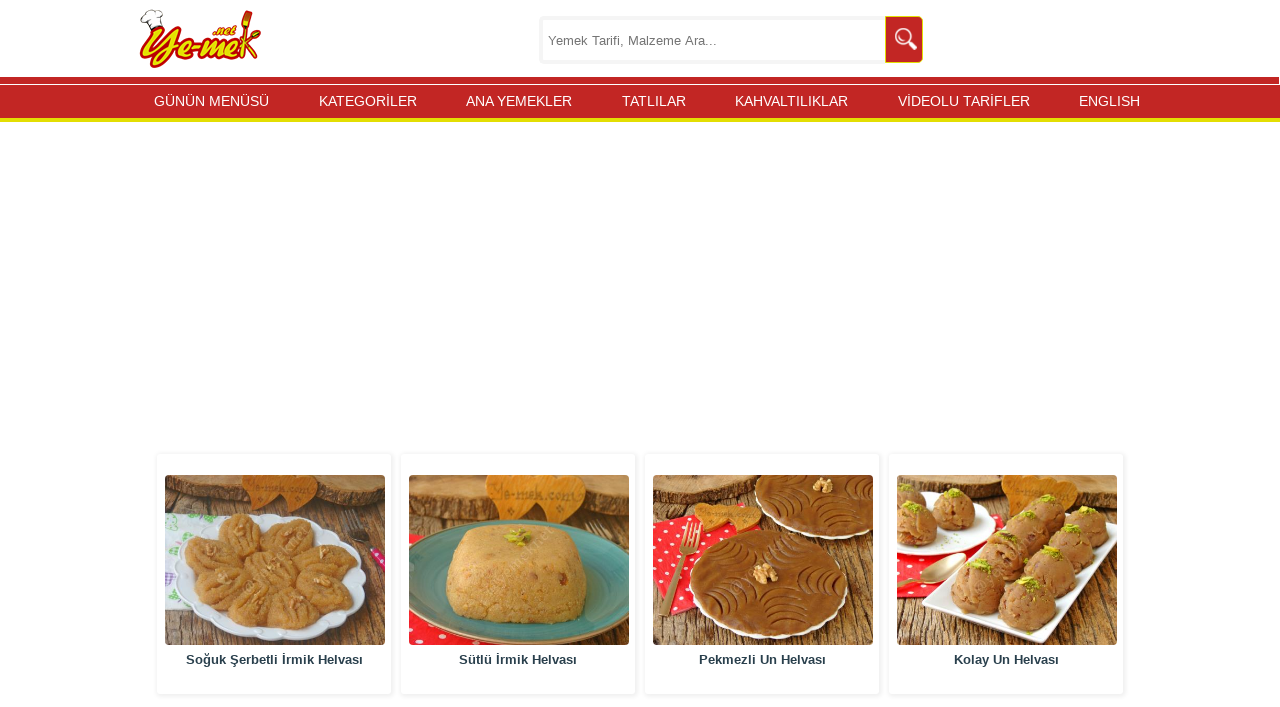

--- FILE ---
content_type: text/html; charset=utf-8
request_url: https://www.google.com/recaptcha/api2/aframe
body_size: 265
content:
<!DOCTYPE HTML><html><head><meta http-equiv="content-type" content="text/html; charset=UTF-8"></head><body><script nonce="m_NSjlWT2fosmQzhrB1e3w">/** Anti-fraud and anti-abuse applications only. See google.com/recaptcha */ try{var clients={'sodar':'https://pagead2.googlesyndication.com/pagead/sodar?'};window.addEventListener("message",function(a){try{if(a.source===window.parent){var b=JSON.parse(a.data);var c=clients[b['id']];if(c){var d=document.createElement('img');d.src=c+b['params']+'&rc='+(localStorage.getItem("rc::a")?sessionStorage.getItem("rc::b"):"");window.document.body.appendChild(d);sessionStorage.setItem("rc::e",parseInt(sessionStorage.getItem("rc::e")||0)+1);localStorage.setItem("rc::h",'1762887838863');}}}catch(b){}});window.parent.postMessage("_grecaptcha_ready", "*");}catch(b){}</script></body></html>

--- FILE ---
content_type: text/css
request_url: https://ye-mek.net/App_UI/desktopTR.css?v=3
body_size: 2596
content:

 
       .pageContent h3,.categoryHeaderBottom,.categoryHeaderInside,.categoryHeader{border-bottom-color:#ca000024;border-bottom-width:2px;border-bottom-style:solid;margin-top:10px;margin-bottom:8px;padding-bottom:7px;font-size:18px;color:#344f5e;padding-left:10px;padding-top:15px;font-weight:600}.content .searchTag,.preContent .searchTag{color:#c62828;border-bottom:1px dashed #c62828;text-decoration:none;font-weight:600}.categoryHeader a{color:#ca0000!important}.categoryHeaderInside a,.categoryHeaderBottom a{color:black!important}.categoryHeaderInside,.categoryHeaderBottom{position:relative;display:inline-block;background:#f3ca1d;border-radius:4px;box-shadow:0 3px 3px -1px #c3c3c3;min-height:100%;text-align:center;margin:0 10px 0 0;text-decoration:none;font-size:16px;width:100%;color:#000}.categoryHeaderBottom,.categoryHeaderInside{font-weight:600;margin-bottom:10px;margin-top:5px;display:block;max-width:320px;width:100%;margin-left:auto;margin-right:auto}.categoryHeader span{float:right;padding-right:10px;right:10px;font-size:12px}.categoryHeaderInside ::after{content:"\00a0 \27F6"}.categoryHeaderBottom ::after{content:"\00a0 \27F6"}.categoryHeaderBottom:hover,.categoryHeaderInside:hover{background-color:#ffe164!important}.categoryHeader span:hover{font-size:14px}input[type=checkbox]{position:relative;cursor:pointer;height:16px;width:16px;margin-right:13px}#noktaplayercontainer{z-index:99999;max-height:100px!important}#yemek_netvideoclose{bottom:60px!important}header{background-color:#fff!important;height:90px!important;margin-top:-5px!important}@media screen and (max-width:728px){.addForMainPage{display:block!important;margin-top:0px!important;min-height:100px!important}#kategori-alani{display:none!important}}.addForMainPage{margin-bottom:10px!important;margin-top:20px!important;min-height:250px}body{background-color:#fff!important}.index{background:#fff!important}#kategori-alani .KategoriMain,.index-baslik{display:none}#resimler i,#buyukResim0 span{display:none}@media screen and (min-width:728px){.galeryDiv img,.galeryNormal img{width:23.5%!important}.galeryPageItemDiv img{transition:all 0.2s linear}.galeryPageItemDiv:hover img{-webkit-transform:scale(1.05);transform:scale(1.05)}}#resimler{padding-left:0%!important;width:100%!important}hr,h4,h3,h2,h1,h1 a,h2 a,h3 a,h4 a,.suggestMenu h3 a{color:#ca0000!important}h1,h2{color:#ca0000!important;padding-top:25px!important}.preContent h2{font-size:18px!important;margin-left:0px!important;padding-left:5px!important}.customLiStyle{list-style-type:disc!important}hr{padding-top:0px!important;padding-bottom:0px!important}body{overflow-x:hidden}.footerDiv a,.footerDiv p,.footerDiv li{color:#fff;text-decoration:none;font-size:14px!important;font-variant:normal!important;font-family:Verdana,Geneva,sans-serif!important;font:normal 14px Verdana!important;line-height:30px!important}.tagDiv{height:220px!important}.footerDiv{color:#fff;padding:6px 14px;text-decoration:none;display:block;background-color:#333;font-size:14px!important;font-variant:normal!important;font-family:Verdana,Geneva,sans-serif!important;font:normal 14px Verdana!important;line-height:30px!important}footer{margin-left:0px!important}.footer-ust-menu ul li{width:33%;float:left}@media screen and (max-width:728px){.footer-ust-menu ul li{width:50%}}#enUst{max-width:663px!important}#arama-alan{display:none}.sidebar{max-width:320px!important;margin-left:0px!important;width:100%!important;float:right!important;position:absolute!important;right:0px!important;background-color:#fff!important}@media screen and (min-width:996px){.sidebar{top:300px!important}#enUst{margin-top:-40px!important}}@media screen and (max-width:996px){.sidebar{display:none}}@media screen and (min-width:728px){.PageInsideImages{margin-left:0px!important}.content{padding:0px!important;margin:0px!important}.index-orta p{width:98%!important}}.galeryPinPageItemDiv{width:23%!important;max-height:265px!important;float:left;margin:5px}.galeryPinPageItemDiv img{margin-right:auto;border-width:1px 2px 2px 1px;padding:1px;border-radius:20px 15px 15px 20px}.pinPageItemDiv{margin:5px;width:100%;min-height:300px}.pageContent .galeryPageItemListDiv .ps,.pageContent .galeryPageItemDiv .ps{width:100%!important;max-height:247.5px!important;max-width:220px!important}.orta{max-width:996px!important;background-color:#fff!important}.header-alt{background:none repeat scroll 0 0 #C22624!important;height:2px!important}.index-orta{max-width:100%!important;background-color:#fff!important}.index{float:none!important;max-width:996px!important}@media screen and (max-width:728px){.pageContent .galeryPageItemDiv,.pageContent .galeryPageItemListDiv{line-height:15px;height:170px;max-width:170px;width:46%;float:left;padding-left:0;margin:7px;padding-top:0;position:relative;text-align:center;box-shadow:1px 2px 2px 1px rgb(0 0 0 / 20%);border-radius:5px;padding-bottom:0}.galeryPinPageItemDiv{float:left;margin:1%;width:43%!important;min-height:335px}.galeryPinPageItemDiv img{margin-right:auto;border-width:1px 2px 2px 1px;padding:1px;border-radius:20px 15px 15px 20px;width:100%;height:100%}.pinPageItemDiv{margin:5px}}.videolu,.secili{border-bottom:2px solid #E3DE03!important}@media screen and (min-width:728px){.pageContent .galeryPageItemListDiv,.pageContent .galeryPageItemDiv{max-height:247.5px!important;max-width:220px!important;float:left!important;width:100%!important}.pageContent .galeryPageItemListDiv,.pageContent .galeryPageItemDiv{background-color:#fff;padding-right:7px!important;padding-left:7px!important;padding-top:20px!important;padding-bottom:50px!important;margin-bottom:20px!important;margin-left:5px!important;margin-right:5px!important;box-shadow:1px 1px 4px 2px rgba(0,0,0,.06);border-radius:3px}.pageContent .galeryPageItemListDiv img,.pageContent .galeryPageItemDiv img{max-width:100%;max-height:100%;border-radius:5px!important;margin-bottom:5px!important}#hazirlanis .galeryPageItemDiv,#hazir1anis .galeryPageItemDiv,.ListGaleryPageItemDivV2 .galeryPageItemDiv,.ListGaleryPageItemDivV2 .galeryPageItemListDiv{max-width:156px!important}#suggestListRecipes .galeryPageItemDiv,#suggestListRecipes .galeryPageItemDiv,#suggestListRecipes .ListGaleryPageItemDivV2 .galeryPageItemDiv,#suggestListRecipes .ListGaleryPageItemDivV2 .galeryPageItemListDiv{max-width:150px!important}}.ListGaleryPageItemDivV2{width:100%!important}footer{max-width:996px!important}.main-navbar{background-color:#C22624!important;border-bottom:4px solid #E3DE03;overflow-x:auto;width:100%}.container{max-width:1000px}.container{width:100%;margin-right:auto;margin-left:auto}.main-navbar nav{display:flex;justify-content:space-between;align-items:center}.main-navbar nav a{position:relative;display:inline-block;padding:4px 0;font-size:14px;color:#fff;white-space:nowrap}.content .main-navbar .container nav a{font-weight:500!important;text-shadow:none!important}.content .main-navbar nav{justify-content:space-around}.stickySmall nav a:before{content:"";display:block;position:absolute;left:0;width:1px;height:40px;background-color:#c35a59;pointer-events:none;bottom:3px}@media screen and (max-width:728px){.main-navbar nav a{padding:3px 0!important}.main-navbar nav{justify-content:start!important;font-variant:all-small-caps!important}.main-navbar{border-bottom:5px solid #E3DE03!important}header{height:80px!important}.header-alt{display:none!important}.orta{margin-top:-15px!important}#resimler{padding-left:0px!important;width:99%!important;margin-left:10px;margin-right:10px}}#fetw{display:none}.sticky{position:sticky;top:0;z-index:99999}.stickySmall nav a{padding:3px 0!important}.stickySmall .navScroll{display:block!important}.navScroll{display:none!important}.search{width:100%;position:relative;display:flex;min-width:220px}.searchTerm{width:100%;border:4px solid whitesmoke;border-right:none;padding:5px;height:30px;border-radius:5px 0 0 5px;outline:none;color:#000}.searchTerm:focus{color:#00B4CC}.searchButton{width:42px;height:45px;border:1px solid #E3DE03;background:#C22624;text-align:center;color:#fff;border-radius:0 5px 5px 0;cursor:pointer;font-size:20px}.searchButton img{float:left;padding-left:25%;padding-top:30%}@media screen and (max-width:728px){.searchTerm{height:20px}.searchButton{height:36px}.searchButton img{padding-left:18%;padding-top:18%}}@media screen and (min-width:729px){.logo{margin-left:15px!important}.wrap{width:30%;position:absolute;top:50%;transform:translate(-50%,-50%);z-index:99999;right:165px}}@media screen and (max-width:728px){.wrap{width:50%;position:absolute;top:45px;transform:translate(-50%,-50%);z-index:99999;max-width:200px;right:-40px}}html{scroll-behavior:smooth}
       .fixMinSize { min-height: 300px; }.fixMinSize300 { min-height: 300px; }.fixMinSize250 { min-height: 250px; }.fixMinSize280 { min-height: 280px; } .fixMinSize100 { min-height: 100px; }.fixMinSize90 { min-height: 90px; }.fixMinSize600 { min-height: 600px; }
 

--- FILE ---
content_type: image/svg+xml
request_url: https://img.ye-mek.net/img/pinterest.svg
body_size: 720
content:
<?xml version="1.0" encoding="UTF-8"?><svg xmlns="http://www.w3.org/2000/svg" viewBox="0 0 35.38 35.38"><defs><style>.d{fill:#e60023;}.e{fill:#fff;}</style></defs><g id="a"/><g id="b"><g id="c"><g><path class="d" d="M17.69,0C7.92,0,0,7.92,0,17.69c0,7.2,4.3,13.38,10.47,16.14-.02-.5-.04-.99-.03-1.49,.06-1.72,.27-2.31,2.49-11.64,.03-.14,0-.26-.05-.39-.53-1.43-.64-2.89-.17-4.36,1-3.18,4.61-3.43,5.24-.8,.39,1.62-.64,3.75-1.43,6.89-.65,2.59,2.4,4.43,5,2.54,2.4-1.74,3.34-5.92,3.16-8.89-.35-5.91-6.83-7.18-10.94-5.28-4.71,2.18-5.78,8.02-3.66,10.69,.27,.34,.48,.55,.39,.89-.14,.53-.26,1.07-.41,1.6-.11,.4-.44,.54-.84,.38-.78-.32-1.44-.82-1.97-1.47-1.81-2.24-2.32-6.66,.07-10.41,2.65-4.15,7.57-5.83,12.06-5.32,5.37,.61,8.76,4.28,9.4,8.44,.29,1.9,.08,6.57-2.58,9.87-3.06,3.8-8.02,4.05-10.31,1.72-.18-.18-.32-.39-.49-.6-.03,.09-.05,.16-.07,.23-1.1,4.31-1.22,5.26-2.35,7.26-.17,.31-.37,.6-.55,.9,1.66,.52,3.42,.79,5.25,.79,9.77,0,17.69-7.92,17.69-17.69S27.46,0,17.69,0Z"/><path class="e" d="M15.35,26.43c.02-.07,.04-.15,.07-.23,.17,.21,.31,.42,.49,.6,2.29,2.33,7.25,2.08,10.31-1.72,2.66-3.3,2.87-7.98,2.58-9.87-.64-4.16-4.03-7.83-9.4-8.44-4.49-.51-9.42,1.17-12.06,5.32-2.39,3.75-1.87,8.17-.07,10.41,.53,.66,1.18,1.16,1.97,1.47,.4,.16,.73,.02,.84-.38,.15-.53,.27-1.07,.41-1.6,.09-.34-.12-.55-.39-.89-2.13-2.67-1.06-8.51,3.66-10.69,4.11-1.9,10.59-.63,10.94,5.28,.18,2.96-.76,7.14-3.16,8.89-2.61,1.89-5.66,.05-5-2.54,.79-3.14,1.82-5.26,1.43-6.89-.63-2.63-4.24-2.38-5.24,.8-.46,1.47-.36,2.93,.17,4.36,.05,.13,.08,.25,.05,.39-2.22,9.33-2.43,9.92-2.49,11.64-.02,.5,0,1,.03,1.49,.64,.29,1.29,.55,1.97,.76,.19-.3,.38-.59,.55-.9,1.13-2,1.25-2.96,2.35-7.26Z"/></g></g></g></svg>

--- FILE ---
content_type: image/svg+xml
request_url: https://img.ye-mek.net/img/x-twitter.svg
body_size: 176
content:
<?xml version="1.0" encoding="UTF-8"?>
<svg id="Layer_2" data-name="Layer 2" xmlns="http://www.w3.org/2000/svg" viewBox="0 0 36 36">
  <defs>
    <style>
      .cls-1 {
        fill: #fff;
      }
    </style>
  </defs>
  <g id="Layer_1-2" data-name="Layer 1">
    <g>
      <circle cx="18" cy="18" r="18"/>
      <path class="cls-1" d="m23.41,9.5h2.88l-6.3,7.2,7.41,9.8h-5.8l-4.55-5.94-5.2,5.94h-2.89l6.74-7.7-7.11-9.3h5.95l4.11,5.43,4.75-5.43Zm-1.01,15.27h1.6l-10.32-13.64h-1.71l10.43,13.64Z"/>
    </g>
  </g>
</svg>

--- FILE ---
content_type: application/javascript
request_url: https://static.virgul.com/theme/mockups/sites/yemek_net.js?dts=489691
body_size: 7646
content:
function noktaSlotCheck(){void 0===googletag.pubads?setTimeout(noktaSlotCheck,200):googletag.pubads().addEventListener("slotRenderEnded",function(e){e.isEmpty||-1==e.slot.getAdUnitPath().indexOf("tower")?e.isEmpty&&-1!=e.slot.getAdUnitPath().indexOf("sticky")&&($(".nokta-sticky-bottom").css({position:"absolute",bottom:-2e3}).empty().html("<ins class='adsbygoogle' style='display:block;height:60px !important' data-ad-client='ca-pub-6593523210010154' data-ad-slot='8151782255' ></ins>"),setTimeout(function(){$(".nokta-sticky-bottom").css({position:"fixed",bottom:0})},1400),(adsbygoogle=window.adsbygoogle||[]).push({})):(noktaScroll(),setTimeout(noktaScroll,100))})}function noktaScroll(){if(isMobile){var e=document.getElementsByClassName("nokta-sticky-bottom");e.length>0&&(e=e[0],null==e.getAttribute("data-nokta-zone")&&(document.documentElement||document.body).scrollTop>-1&&(empowerad.addCssRules({"#noktaplayerinfo":"padding-top:10px!important;","#noktainfoseedingtitle":"text-decoration:none!important","#empowerlogodiv":"display:none;width:50px!important"}),e.setAttribute("data-nokta-zone",153381),empowerad.initDataAttr(),setTimeout(function(){empowerad.settings.video.test=0},1e3)))}else{var t=Math.max(40,extraTowerHight+130-$(window).scrollTop()),a=$(".nokta-left-tower"),i=$(".orta").width(),o=$(window).width();if(a.length>0){var n=a.find("div iframe").width()||0;n<120&&(n=160),a.css({"max-width":300,overflow:"hidden",width:n,left:(o-i)/2-n-20,top:t})}a=$(".nokta-right-tower");if(a.length>0){n=a.find("div iframe").width()||0;n<120&&(n=160),a.css({"max-width":300,overflow:"hidden",width:n,left:(o+i)/2+20,top:t})}}}function postDisplayPageskin(e){if(noktaad.isMobile||($(".nokta-left-tower,.nokta-right-tower").remove(),e.large&&$(".addForMainPage").hide(),$(".orta").css({"margin-top":e.large?"400px":e.noHead?"":"70px",padding:"10px 0px",width:"996px"}),$("#pageskinVideo").css("top",e.large?"647px":e.noHead?"127px":"560px"),$(".addthis-smartlayers-desktop").remove(),$(".pageContent .nokta-display-ad div").css("overflow","hidden"),$(".galeryPageItemDiv,.galeryPageItemListDiv").addClass("ps"),setTimeout(function(){$(".addthis-smartlayers-desktop").remove()},1500)),"bigwithsticky"==e.projectType){if(empowerad.addCssRules({"#noktaplayercontainer,#stickyplayervideoclose":"display:none!important"}),noktaad.isMobile?(empowerad.addCssRules({"body .index-orta":"width:95%!important;margin:0 auto!important;background-color:unset!important","body header":"background-color:#fff!important","body .divMain":"margin-top:0px"}),noktaad.ads.remElm("brcd"),noktaad.ads.elm("noktaPageskin").style.display="none",empowerad.addDiv(document.getElementsByClassName("divMain")[0],null,"first",{id:"brcd",style:"width:100%;aspect-ratio:215/204;margin-bottom:10px"}).innerHTML='<a href="'+e.click+'" target="_blank"><img width="100%" height="100%" src="'+e.background+'"/></a>',document.getElementsByTagName("body")[0].style.background="",document.getElementsByTagName("body")[0].style.backgroundColor="#"+e.color,jQuery(".fixMinSize250").hide()):(jQuery(".addForMainPage").hide(),noktaad.settings.pageskinTopPadding=document.querySelector("header").getBoundingClientRect().height+document.querySelector(".main-navbar").getBoundingClientRect().height-5,jQuery("body").append('<div id="pageskincontainer" style="background:url('+e.background+") center "+noktaad.settings.pageskinTopPadding+"px no-repeat transparent;position:absolute;left:0;top:0;z-index:-1;width:100%;height:"+jQuery(document).height()+'px"></div>'),document.getElementsByTagName("body")[0].style.background="",empowerad.addCssRules({header:"background-color:#fff!important","#pageskincontainer":"background-size:1920px auto!important",".pageskindiv":"background-color:unset!important",".pageskindiv span.title":"color:#fff!important",body:"background-color:#"+e.color+"!important","body .orta":"z-index:335;margin-top:"+(e.removeSelector&&""!=e.removeSelector?400:570)+"px!important"},!0)),void 0!==e.videoUrl&&""!=e.videoUrl){var t=document.createElement("VIDEO");t.src=e.videoUrl,t.muted=!0,t.id="bstvid",t.setAttribute("playsinline","true");var a=document.createElement("IMG");a.src="https://static.virgul.com/theme/mockups/icons/mobile_sound_off.png",a.style.display="none",a.style.position="absolute",a.style.width=noktaad.isMobile?"30px":"40px",a.style.height=a.style.width,a.id="vidmss",a.style.zIndex=2,document.getElementsByTagName("BODY")[0].appendChild(a),noktaad.settings.bigstickyVideoSettings=e.videoSettings||"670x250@400x225",document.getElementsByTagName("BODY")[0].appendChild(t),noktaad.settings.playsoundclick=noktaad.settings.playsoundclick||function(){var e=document.getElementById("bstvid"),t=document.getElementById("vidmss");e.volume=.1,e.muted=!e.muted,e.muted?t.src="https://static.virgul.com/theme/mockups/icons/mobile_sound_off.png":t.src="https://static.virgul.com/theme/mockups/test/mobile_sound.gif"},noktaad.settings.bigstickyvideo=noktaad.settings.bigstickyvideo||function(){var e=document.getElementById("bstvid"),t=document.getElementById("vidmss");if(null!=e){var a=noktaad.settings.bigstickyVideoSettings.split("@"),i=a[0].split("x"),o=a[1].split("x");if(noktaad.isMobile){var n=window.innerWidth/750,r=(document.getElementById("brcd").getBoundingClientRect().height,document.getElementById("brcd").getBoundingClientRect().top+n*parseInt(i[1])+window.scrollY);e.setAttribute("style","position:absolute;z-index:1;width:"+n*parseInt(o[0])+"px;height:"+n*parseInt(o[1])+"px;left:"+n*parseInt(i[0])+"px;top:"+r+"px;border: 4px solid #fff;box-sizing: content-box;"),t.style.left=n*parseInt(i[0])+6+"px",t.style.top=r+6+"px"}else{r=noktaad.settings.pageskinTopPadding+parseInt(i[1])+window.scrollY,n=(window.innerWidth-1920)/2;e.setAttribute("style","position:absolute;z-index:1;width:"+o[0]+"px;height:"+o[1]+"px;left:"+(n+parseInt(i[0]))+"px;top:"+r+"px;border: 4px solid #fff;box-sizing: content-box;"),t.style.left=6+n+parseInt(i[0])+"px",t.style.top=r+6+"px"}}},document.getElementById("bstvid").addEventListener("click",noktaad.settings.playsoundclick),a.addEventListener("click",noktaad.settings.playsoundclick);try{void 0===noktaad.settings.bigstickyvideoinited&&(window.addEventListener("resize",noktaad.settings.bigstickyvideo),noktaad.settings.bigstickyvideoinited=!0),noktaad.settings.bigstickyvideo()}catch(e){}t.play().then(function(){document.getElementById("vidmss").style.display=""}).catch(function(){var e=document.createElement("IMG");e.src="https://static.virgul.com/theme/mockups/tools/play_button.png",e.style.position="absolute";var t=document.getElementById("brcd").getBoundingClientRect();e.style.width=t.width+"px",e.style.height=t.height+"px",e.id="vidmfss",e.style.zIndex=2,document.getElementsByTagName("BODY")[0].appendChild(e),e.addEventListener("click",function(){document.getElementById("brcd").play(),document.getElementById("vidmss").style.display=""})})}if(""!=e.rightBackground){empowerad.addCssRules({"#noktaplayercontainer,#stickyplayervideoclose":"display:none!important"});var i=noktaad.isMobile||detailPage?657:970,o=e.rightBackground;empowerad.ads.remElm(document.getElementById("stkbr"));var n=document.getElementById("IndexOrta");empowerad.isMobile&&(n=document.querySelector(".index-orta")),empowerad.addDiv(document.getElementsByTagName("body")[0],null,"append",{id:"stkbr",style:"display:none;filter:drop-shadow(#000 0px 7px 7px);position:fixed;z-index:5555;top:"+(noktaad.isMobile&&!(null!=n&&null!=n.getAttribute("id")||null!=n&&-1!=n.getAttribute("class").indexOf("mobile-head-tab"))?0:35)+"px;left:"+(noktaad.isMobile?0:null==n?0:n.getBoundingClientRect().left+13)+"px;"+(noktaad.isMobile?"width:100%":"")}).innerHTML='<a href="'+e.secondClick+'" target="_blank"><img width="'+(noktaad.isMobile?"100%":i)+'" '+(noktaad.isMobile?"":'height="100" ')+'src="'+o+'"/></a>',jQuery(window).scroll(function(){var e=n.getBoundingClientRect().top-35;document.getElementById("stkbr").style.display=e>0?"none":"block"})}}}function removeNoktaPageskin(){jQuery("#pageskincontainer,#pageskinVideo,#noktaPageskin,#videoPageskinSound,#bgconsd,#bstvid,#vidmss,#vidmfss").remove(),noktaad.isMobile?jQuery(".fixMinSize250").show():jQuery(".addForMainPage").hide()}function addDataCollector(){if("1"!=noktaad.cookie("nonpa")){var e="",t=location.pathname;if("/"!=t.charAt(t.length-1)&&(t+="/"),-1!=t.indexOf("/tarif/")){for(var a=document.querySelectorAll("#hazirlanis > div.divDynamicCategoryLinks > ul > li > a"),i=[],o=0;o<a.length;o++){var n=a[o].getAttribute("title");null!=n&&i.push(n.replace(/ /g,"").toLowerCase().replace(/ş/g,"s").replace(/ç/g,"c").replace(/ğ/g,"g"))}var r={anayemektarifleri:"25453998","atıstırmalıklar":"25453999","baklavalıkyufkadantarifler":"25454000","baklavalıkyufkadantatlılar":"25454001","balıkyemekleri":"25454002","balkabaklıtarifler":"25454003","bayramtatlıları":"25454007",besamelsosluyemekler:"25454004",bezelyeyemekleri:"25454005","biskuvilitatlılar":"25454006","bitkicayları":"25454011",boranitarifleri:"25454012","börektarifleri":"25454013","börülceyemekleri":"25454014",brokoliyemekleri:"25454015","bulgurpilavıtarifleri":"25454016",bulgurlusalatalar:"25454017",cigeryemekleri:"25454018","cikolatalıtatlılar":"25454019","cileklitatlılar":"25454020",cinyemekleri:"25454021","cocuklari̇cintarifler":"25454022",corbatarifleri:"25454023",detokscorbalar:"25454024","elmalıtarifler":"25454025",enbegenilenler:"25454026",enginaryemekleri:"25454027",eristelitarifler:"25454028",etyemekleri:"25454029",etlipilavlar:"25454031",etliyemekler:"25454029",etsizyemekler:"25454032","fasülyeyemekleri":"25454033","fırınyemekleri":"25454034","fırındaetyemekleri":"25454035","fırındasebzeyemekleri":"25454036",genelbilgiler:"25454037",gratentarifleri:"25454038","hamuri̇sleri":"25454039",hamurlucorbalar:"25454040",havuclutarifler:"25454041",helvatarifleri:"25454042",hindistancevizlitarifler:"25454043","hosaf-kompostotarifleri":"25454044","i̇ftartarifleri(kolayveekonomiktarifler)":"25454047","i̇ftaryemekleri":"25454048","i̇rmiklitatlılar":"25454049",kabakyemekleri:"25454051","kahvaltılıklar":"25454052",kanepecesitleri:"25454053",karnabaharyemekleri:"25454054",kektarifleri:"25454056",kerevizyemekleri:"25454057",kistarifleri:"25454058","köftetarifleri":"25454059","köfteliyemekler":"25454060",kremsantilitarifler:"25454061",kreptarifleri:"25454062",kurabiyetarifleri:"25454063","lahanasalataları":"25454064",lahanayemekleri:"25454065",lokumtarifleri:"25454066",makarnatarifleri:"25454067",mantaryemekleri:"25454068","mantıtarifleri":"25454069",mercimekyemekleri:"25454070","meyvesuları":"25454071",mezetarifleri:"25454082",muhallebilitarifleri:"25454072","muhallebilitatlılar":"25454073","mücvertarifleri":"25454074","narlıtarifler":"25454075",nefisyemekler:"25454077",omletler:"25454078",palamuttarifleri:"25454079","pastaneusulütarifler":"25454080",patatesyemekleri:"25454081",peynirlisalatalar:"25454087","pırasayemekleri":"25454088",pidetarifleri:"25454089",pilavtarifleri:"25454090","pirincpilavıtarifleri":"25454091",salatatarifleri:"25454104",salatavemezetarifleri:"25454105","sebzecorbaları":"25454107",sebzeyemekleri:"25454108",simittarifleri:"25454109",soganyemekleri:"25454111",sostarifleri:"25454156","sütlücorbalar":"25454112","sütlütatlılar":"25454113",sehriyelisalatalar:"25454114","serbetlitatlılar":"25454115",sifaniyetinetarifler:"25454116",tarifler:"25454119","tatlıkurabiyeler":"25454120","tatlıtarifleri":"25454121",tavayemekleri:"25454123",tavadaetyemekleri:"25454124",tavadasebzeyemekleri:"25454141",tavadatavukyemekleri:"25454125",tavukyemekleri:"25454126","tavuklayapılanyemekler":"25454126",tavuklucorbalar:"25454128",tavuklumakarnalar:"25454129",tavuklupilavlar:"25454130",tavuklusalatalar:"25454131",tencereyemekleri:"25454132",tenceredesebzeyemekleri:"25454133","tonbalıklıtarifler":"25454134",tursutarifleri:"25454136",tuzlukurabiyeler:"25454137",videolutarifler:"25454138",visnelitarifler:"25454139",volovantarifleri:"25454142",yemekler:"25454143",yogurtlucorbalar:"25454144",yogurtlusalatalar:"25454145","yöreselcorbalar":"25454146","yöreselyemekler":"25454148","yufkalıtarifler":"25454149","yumurtalıtarifler":"25454152",zencefillitarifler:"25454151","zeytinyaglıyemekler":"25454153"};for(o=0;o<i.length;o++){var l=i[o],d=!1;for(var s in r)if(l==s){e=r[s],d=!0;break}if(d)break}}else e={"/":"25453995","/menu/":"25453996","/tumtarifler/":"25453997","/ana-yemek-tarifleri/":"25454157","/tatlilar/":"25454158","/kahvaltiliklar/":"25454159","/videolu-tarifler/":"25454160"}[t]||"25453995";if(""!=e){var m=document.createElement("IMG");m.style.display="none",m.src="https://unilever.demdex.net/event?d_sid="+e+"&cs="+(new Date).getTime(),document.getElementsByTagName("body")[0].appendChild(m)}}}function addPersonalization(){"1"!=noktaad.cookie("nopp")&&jQuery("body").append('<div id="cookieDisclaimer" style="position:fixed;left:0px;transform:translateY(0);z-index:2147483647;background: rgba(66,63,63,0.8);color: #fff;font-size: 12px;padding: 8px 12px;width:'+(noktaad.isMobile?"90%":"970px")+';margin: 0 auto;bottom: 4px;right: 0;border-radius: 8px;-webkit-transition: 2s;transition: 2s;"><div id="cookieDisclaimerContent" style="-ms-flex-align: center;-webkit-box-align: center;align-items: center;display: -ms-flexbox;display: -webkit-box;display: flex;-ms-flex-pack: center;-webkit-box-pack: center;justify-content: center;margin: auto;-ms-flex-flow: wrap;flex-flow: wrap;line-height: 1;">  <p style="margin: 0 auto 4px;padding: 0;font-size: 12px;width: 100%;">Size daha iyi hizmet sunmak, içerik ve reklamları kişiselleştirmek için çerezler aracılığı ile internet tarama verileri topluyoruz.</p>  <a style="margin: 0 10px 0 0;color: #fff;font-size: 12px;cursor: pointer;" href="https://ye-mek.net/cerez-politikasi" class="settings" title="Gizlilik Politikası">Çerez Politikası</a>  <div style="margin: 0 16px 0 0;color: #fff;font-size: 12px;cursor: pointer;" class="settings" onclick="noktaad.cookie(\'nopp\',\'1\',15);noktaad.nonPersonalize();">Kabul Etmiyorum</div>  <div href="javascript:;" onclick="noktaad.cookie(\'nopp\',\'1\',365);noktaad.personalize();" style="background:#c22624;-webkit-box-shadow: 0 2px 2px rgba(0,0,0,.1);box-shadow: 0 2px 2px rgba(0,0,0,0.1);border-radius: 5px;font-size:12px;color: #fff;display: inline-block;padding:6px 2px;text-align: center;white-space: nowrap;margin-left: auto;position: relative;bottom:0px;cursor: pointer;" class="approve" title="Okudum">Kabul Ediyorum</div></div>  </div>')}window.isMobile=/android|iphone|ipad/i.test(navigator.userAgent),window.extraTowerHight=0,empowerad.addCssRules({".orta":"z-index:100"}),empowerad.isMobile?empowerad.addCssRules({"#stickyplayervideoclose":"bottom:74px!important"}):empowerad.addCssRules({"#empowerplayercontainer":"width:320px!important;height:180px!important;margin:0 auto;position:absolute!important"}),window.empowerPlayerDisplayed=function(){},noktaSlotCheck(),$(document).ready(function(){$(window).scroll(noktaScroll),$(window).resize(noktaScroll),noktaScroll()}),$(".nokta-tower").css({position:"fixed","z-index":"99"}),$("body").append('<div class="nokta-display-ad" data-nokta-zone="153394"></div><div class="nokta-display-ad nokta-pageskin" data-nokta-zone="153493"></div>'),isMobile&&$("body").append('<div class="nokta-display-ad" data-nokta-zone="153533"></div>'),$('div[data-nokta-zone="153388"]').addClass("suggestGaleryPageItemDiv"),empowerad.initDataAttr("nokta-display-ad"),isMobile&&setTimeout(function(){var e=$('div[data-nokta-zone="153370"]');e.length>0&&noktaad.ads.disableAdRefresh(e[0],153370);for(var t=0;t<3;t++){var a=153371+t;disabledRefreshZones.push(a),$('div[data-nokta-zone="'+a+'"]').removeAttr("data-nokta-zone").removeAttr("data-nokta-inited");for(var i=Object.keys(noktaGSlts),o=0;o<i.length;o++)-1!=i[o].indexOf("-"+a)&&delete noktaGSlts[i[o]]}},4999),setTimeout(addDataCollector,4e3),-1!=location.href.indexOf("personalization")&&(noktaad.cookie("nopp","1",-1),addPersonalization()),noktaad.settings.emptco=0,window.emptlargetd=function(){setTimeout(function(){var e=noktaad.ads.elm("zn159404");try{e.style.top="3000px",e.style.position="absolute"}catch(e){}setTimeout(window.emplargst,showingPage?noktaad.settings.emptco%2*100+1110:1e4)},3200)},window.emplargst=function(){if(noktaad.ads.remElm(noktaad.ads.elm("zn159404")),"undefined"!=typeof virgulPageAds&&void 0!==virgulPageAds.zones[159404]){var e=noktaad.addDiv(document.getElementsByTagName("BODY")[0],159404,"append",{class:"nokta-display-ad",style:"position:fixed;bottom:5px;opacity:0.95;z-index:2222;right:0;width:970px;height:250px","data-nokta-start":"emptlargetd","data-nokta-error":"emptlargetd"});empowerad.initDataAttr(e)}else setTimeout(window.emplargst,showingPage?2500:1e4)},window.emplargst();for(var ruleAddx=null,xbx=document.styleSheets,i=0;i<xbx.length;i++)try{if(-1!=xbx[i].href.indexOf("desktopTR")){ruleAddx=xbx[i];break}}catch(e){}for(var y=0;null!=ruleAddx&&y<ruleAddx.rules.length;y++)".nokta-right-tower"!=ruleAddx.rules[y].selectorText&&".nokta-left-tower"!=ruleAddx.rules[y].selectorText||ruleAddx.removeRule(y--);window.qparams=function(){qs=top.location.search;for(var e,t={},a=/[?&]?([^=]+)=([^&]*)/g;e=a.exec(qs);)t[decodeURIComponent(e[1])]=decodeURIComponent(e[2]);return t},-1!=location.href.indexOf("bigpgtest")&&(window.addtetpg=function(){jQuery(".virgul-ad,.nokta-sticky-bottom,div[data-nokta-zone]").remove(),empowerad.addCssRules({"#noktaplayercontainer,#stickyplayervideoclose":"display:none!important"});var e=window.qparams(),t=e.bg||"95cafe",a=(e.bar,e.border,e.u||"https://static.virgul.com/theme/mockups/nyt/pageskin/test/tamekkkk.png");if(noktaad.isMobile)a=e.um||"https://static.virgul.com/theme/mockups/nyt/unnamed3.jpg",t=e.bgm||t,empowerad.addCssRules({"body .index-orta":"width:95%!important;margin:0 auto!important;background-color:unset!important","body header":"background-color:#fff!important","body .divMain":"margin-top:0px"}),empowerad.addDiv(document.getElementsByClassName("divMain")[0],null,"first",{id:"brcd",style:"width:100%;aspect-ratio:215/204;margin-bottom:10px"}).innerHTML='<img width="100%" height="100%" src="'+a+'"/>',document.getElementsByTagName("body")[0].style.backgroundColor="#"+t,noktaad.ads.remElm(document.querySelector(".fixMinSize250"));else{removeNoktaPageskin();e=window.qparams(),t=e.bg||"95cafe",a=e.u||"https://static.virgul.com/theme/mockups/nyt/pageskin/test/tamekkkk.png";stopVirgulRefresh();var i=document.createElement("DIV");i.innerHTML='<div style="width: 100%;height: 100%;position: absolute;top: 0px;left: 0;z-index:0;cursor: pointer;display:none" id="noktaPageskin"><a id="noktaPageskinClick" href="javascript:;"></a><div id="noktaPageskinHtml"></div></div>',document.getElementsByTagName("body")[0].appendChild(i),displayPageskin({type:"pageskin",pageskinType:-1!=a.indexOf(".mp4")?"video":"banner",adId:"648054cae4b06e26996559de",click:"https://ng.virgul.com/ct/648054cae4b06e26996559de?r=46@sinemalar_video_izlenme@sinemalar:video_izlenme&l=&info=&cs=1686210036761",color:t,resource:"46@sinemalar_video_izlenme@sinemalar:video_izlenme",view:'<iframe allow="autoplay; geolocation; microphone; camera; gyroscope; accelerometer" style="left:5px;height:100px;position:absolute;width:100px;z-index:2;top:120px" id="a648054cae4b06e26996559de" width="0" height="0" scrolling="no" frameborder="0" allowtransparency="1" src="https://ng2.virgul.com/adview?a=648054cae4b06e26996559de&t=pageskin:46&r=46@sinemalar_video_izlenme@sinemalar:video_izlenme&l=&mt=1686210035504&vmn=648054cae4b06e26996559de___461800674750&ctt='+(new Date).getTime()+'"></iframe>',background:a,rightBackground:"",left:"660",mute:"0",loop:!1,large:!0,noHead:!1,removeSelector:"",secondClick:"https://ng.virgul.com/ct/648054cae4b06e26996559de?r=46@sinemalar_video_izlenme@sinemalar:video_izlenme&l=&info=&cs=1686210036761"}),jQuery(".virgul-ad").remove(),jQuery(".addForMainPage").hide();var o=document.querySelector("header").getBoundingClientRect().height+document.querySelector(".main-navbar").getBoundingClientRect().height-5;jQuery("body").append('<div id="pageskincontainer" style="background:url('+a+") center "+o+"px no-repeat transparent;position:absolute;left:0;top:0;z-index:-1;width:100%;height:"+jQuery(document).height()+'px"></div>'),document.getElementsByTagName("body")[0].style.background="",empowerad.addCssRules({header:"background-color:#fff!important","#pageskincontainer":"background-size:1920px auto!important",".pageskindiv":"background-color:unset!important",".pageskindiv span.title":"color:#fff!important",body:"background-color:#"+t+"!important","body .orta":"z-index:335;margin-top:"+(-1!=location.href.indexOf("smh=1")?400:570)+"px"},!0)}},setTimeout(window.addtetpg,1200)),-1!=location.href.indexOf("stickbartest")&&(window.addstkcbr=function(){jQuery(".virgul-ad,.nyt-sticky-bottom,div[data-nokta-zone],#full-width-seperator-ad-container").remove(),empowerad.addCssRules({"#noktaplayercontainer,#stickyplayervideoclose":"display:none!important"});var e=window.qparams(),t=noktaad.isMobile?657:970,a=e[970==t?"lb":"l"]||"https://static.virgul.com/theme/mockups/sticky/tamek.png";empowerad.ads.remElm(document.getElementById("stkbr"));var i=document.getElementById("IndexOrta");empowerad.isMobile&&(i=document.querySelector(".index-orta")),empowerad.addDiv(document.getElementsByTagName("body")[0],null,"append",{id:"stkbr",style:"display:none;filter:drop-shadow(#000 0px 7px 7px);position:fixed;z-index:5555;max-height:100px;top:"+(noktaad.isMobile&&!(null!=i&&null!=i.getAttribute("id")||null!=i&&-1!=i.getAttribute("class").indexOf("mobile-head-tab"))?0:35)+"px;left:"+(noktaad.isMobile?0:null==i?0:i.getBoundingClientRect().left+13)+"px"}).innerHTML='<img width="'+t+'" height="100" src="'+a+'"/>',jQuery(window).scroll(function(){var e=i.getBoundingClientRect().top-35;document.getElementById("stkbr").style.display=e>0?"none":"block"})},setTimeout(window.addstkcbr,1300));

--- FILE ---
content_type: application/javascript; charset=utf-8
request_url: https://fundingchoicesmessages.google.com/f/AGSKWxW_0nD8QEOfjJfWOxDqR3DxwVRWGQJWLGYCr5SOH7IEsS8qU8bf8Jus0MgcbDTfzLFOmEyaSFxhbS8mqXXMpD1dqhPj_OUHiMc00UE4u5cjSk0spJq57U9sDslh52EO6bN8_PxYduzKOZnoGQqdWC9VGWAq20oFnYe2VLZm_7_SkS3Ewt3RQdzcEdDK/_/hoverad./ad_configuration./ads/square./adStrip./adiframe1.
body_size: -1284
content:
window['ad84c22f-5070-4822-abea-e0a41b9e285e'] = true;

--- FILE ---
content_type: image/svg+xml
request_url: https://img.ye-mek.net/img/facebook.svg
body_size: 264
content:
<?xml version="1.0" encoding="UTF-8"?><svg xmlns="http://www.w3.org/2000/svg" viewBox="0 0 35.38 35.38"><defs><style>.d{fill:#fff;}.e{fill:#1876f2;}</style></defs><g id="a"/><g id="b"><g id="c"><g><path class="e" d="M35.38,17.69C35.38,7.92,27.46,0,17.69,0S0,7.92,0,17.69c0,8.83,6.47,16.15,14.93,17.48v-12.36h-4.49v-5.11h4.49v-3.9c0-4.43,2.64-6.88,6.68-6.88,1.94,0,3.96,.35,3.96,.35v4.35h-2.23c-2.2,0-2.88,1.36-2.88,2.76v3.32h4.91l-.78,5.11h-4.12v12.36c8.46-1.33,14.93-8.65,14.93-17.48Z"/><path class="d" d="M24.58,22.8l.78-5.11h-4.91v-3.32c0-1.4,.69-2.76,2.88-2.76h2.23V7.26s-2.02-.35-3.96-.35c-4.04,0-6.68,2.45-6.68,6.88v3.9h-4.49v5.11h4.49v12.36c.9,.14,1.82,.22,2.76,.22s1.86-.07,2.76-.22v-12.36h4.12Z"/></g></g></g></svg>

--- FILE ---
content_type: image/svg+xml
request_url: https://img.ye-mek.net/img/instagram.svg
body_size: 465
content:
<?xml version="1.0" encoding="UTF-8"?><svg xmlns="http://www.w3.org/2000/svg" xmlns:xlink="http://www.w3.org/1999/xlink" viewBox="0 0 35.38 35.38"><defs><style>.e{fill:url(#d);}.f{fill:#fff;}</style><linearGradient id="d" x1="1.12" y1="3.69" x2="36.49" y2="33.57" gradientTransform="matrix(1, 0, 0, 1, 0, 0)" gradientUnits="userSpaceOnUse"><stop offset="0" stop-color="#fbe18a"/><stop offset=".21" stop-color="#fcbb45"/><stop offset=".38" stop-color="#f75274"/><stop offset=".52" stop-color="#d53692"/><stop offset=".74" stop-color="#8f39ce"/><stop offset="1" stop-color="#5b4fe9"/></linearGradient></defs><g id="a"/><g id="b"><g id="c"><g><circle class="e" cx="17.69" cy="17.69" r="17.69"/><g><path class="f" d="M23.18,11c-.67,0-1.22,.54-1.22,1.22s.54,1.22,1.22,1.22,1.22-.54,1.22-1.22-.54-1.22-1.22-1.22Z"/><path class="f" d="M17.78,12.56c-2.82,0-5.11,2.29-5.11,5.11s2.29,5.11,5.11,5.11,5.11-2.29,5.11-5.11-2.29-5.11-5.11-5.11Zm0,8.38c-1.8,0-3.27-1.47-3.27-3.27s1.47-3.27,3.27-3.27,3.27,1.47,3.27,3.27-1.47,3.27-3.27,3.27Z"/><path class="f" d="M21.83,28.04H13.55c-3.44,0-6.23-2.8-6.23-6.23V13.53c0-3.44,2.79-6.23,6.23-6.23h8.28c3.44,0,6.23,2.79,6.23,6.23v8.28c0,3.44-2.8,6.23-6.23,6.23ZM13.55,9.25c-2.36,0-4.28,1.92-4.28,4.28v8.28c0,2.36,1.92,4.28,4.28,4.28h8.28c2.36,0,4.28-1.92,4.28-4.28V13.53c0-2.36-1.92-4.28-4.28-4.28H13.55Z"/></g></g></g></g></svg>

--- FILE ---
content_type: image/svg+xml
request_url: https://img.ye-mek.net/img/tiktok.svg
body_size: 633
content:
<?xml version="1.0" encoding="UTF-8"?><svg xmlns="http://www.w3.org/2000/svg" viewBox="0 0 35.38 35.38"><defs><style>.d{fill:#69c9d0;}.d,.e,.f{fill-rule:evenodd;}.e{fill:#fff;}.f{fill:#ee1d52;}</style></defs><g id="a"/><g id="b"><g id="c"><g><circle cx="17.69" cy="17.69" r="17.69"/><g><path class="f" d="M22.34,14.65c1.43,1.02,3.19,1.63,5.09,1.63v-3.65c-.36,0-.72-.04-1.07-.11v2.87c-1.9,0-3.65-.6-5.09-1.63v7.45c0,3.73-3.02,6.74-6.75,6.74-1.39,0-2.68-.42-3.76-1.14,1.23,1.25,2.93,2.03,4.82,2.03,3.73,0,6.75-3.02,6.75-6.74v-7.45h0Zm1.32-3.68c-.73-.8-1.21-1.83-1.32-2.98v-.47h-1.01c.25,1.45,1.12,2.69,2.33,3.45h0Zm-10.53,12.98c-.41-.54-.63-1.19-.63-1.87,0-1.7,1.38-3.09,3.09-3.09,.32,0,.63,.05,.94,.14v-3.73c-.35-.05-.71-.07-1.07-.06v2.9c-.3-.1-.62-.14-.94-.14-1.7,0-3.09,1.38-3.09,3.09,0,1.2,.69,2.25,1.7,2.76Z"/><path class="e" d="M21.27,13.76c1.43,1.02,3.19,1.63,5.09,1.63v-2.87c-1.06-.23-2-.78-2.7-1.55-1.21-.75-2.08-1.99-2.33-3.45h-2.66v14.57c0,1.7-1.39,3.07-3.09,3.07-1,0-1.89-.48-2.46-1.22-1.01-.51-1.7-1.55-1.7-2.76,0-1.7,1.38-3.09,3.09-3.09,.33,0,.64,.05,.94,.14v-2.9c-3.66,.08-6.61,3.07-6.61,6.74,0,1.84,.73,3.5,1.92,4.72,1.07,.72,2.37,1.14,3.76,1.14,3.73,0,6.75-3.02,6.75-6.74v-7.45Z"/><path class="d" d="M26.36,12.51v-.78c-.95,0-1.89-.27-2.7-.77,.72,.78,1.66,1.33,2.7,1.55Zm-5.03-4.99c-.02-.14-.04-.28-.06-.42v-.47h-3.67v14.57c0,1.7-1.39,3.07-3.09,3.07-.5,0-.97-.12-1.39-.33,.56,.74,1.45,1.22,2.46,1.22,1.7,0,3.08-1.38,3.09-3.07V7.52h2.66Zm-5.88,7.83v-.83c-.31-.04-.62-.06-.93-.06-3.73,0-6.75,3.02-6.75,6.74,0,2.34,1.19,4.39,2.99,5.6-1.19-1.22-1.92-2.88-1.92-4.72,0-3.68,2.94-6.67,6.61-6.74h0Z"/></g></g></g></g></svg>